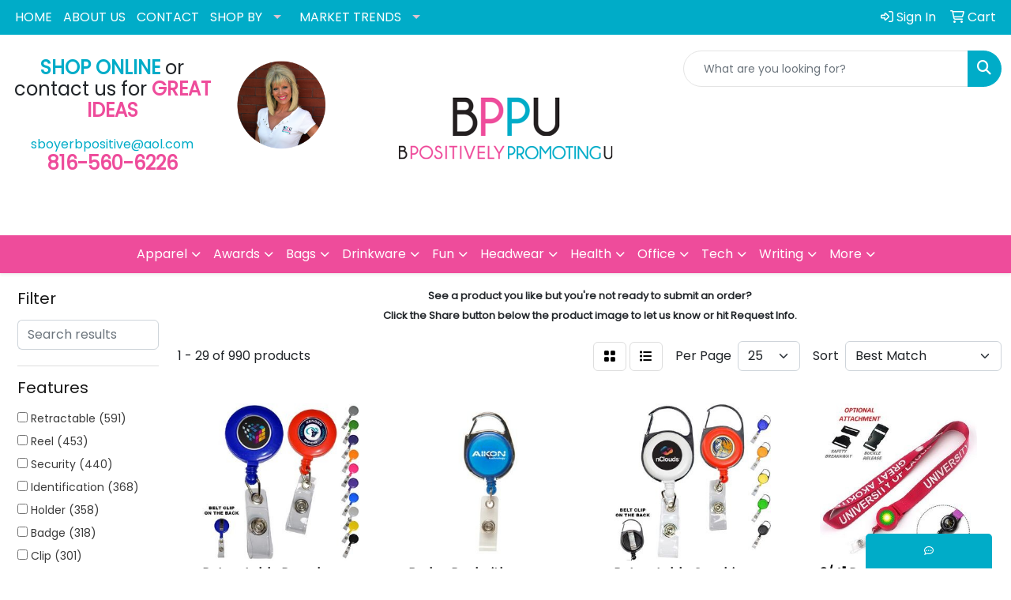

--- FILE ---
content_type: text/html
request_url: https://www.bpositivelypromotingu.com/ws/ws.dll/StartSrch?UID=25237&WENavID=17401829
body_size: 14504
content:
<!DOCTYPE html>
<html lang="en"><head>
<meta charset="utf-8">
<meta http-equiv="X-UA-Compatible" content="IE=edge">
<meta name="viewport" content="width=device-width, initial-scale=1">
<!-- The above 3 meta tags *must* come first in the head; any other head content must come *after* these tags -->


<link href="/distsite/styles/8/css/bootstrap.min.css" rel="stylesheet" />
<link href="https://fonts.googleapis.com/css?family=Open+Sans:400,600|Oswald:400,600" rel="stylesheet">
<link href="/distsite/styles/8/css/owl.carousel.min.css" rel="stylesheet">
<link href="/distsite/styles/8/css/nouislider.css" rel="stylesheet">
<!--<link href="/distsite/styles/8/css/menu.css" rel="stylesheet"/>-->
<link href="/distsite/styles/8/css/flexslider.css" rel="stylesheet">
<link href="/distsite/styles/8/css/all.min.css" rel="stylesheet">
<link href="/distsite/styles/8/css/slick/slick.css" rel="stylesheet"/>
<link href="/distsite/styles/8/css/lightbox/lightbox.css" rel="stylesheet"  />
<link href="/distsite/styles/8/css/yamm.css" rel="stylesheet" />
<!-- Custom styles for this theme -->
<link href="/we/we.dll/StyleSheet?UN=25237&Type=WETheme&TS=C45492.7088657407" rel="stylesheet">
<!-- Custom styles for this theme -->
<link href="/we/we.dll/StyleSheet?UN=25237&Type=WETheme-PS&TS=C45492.7088657407" rel="stylesheet">
<style>
ul#nav1.sf-arrows .sf-with-ul:after {border-top-color: #dbc3cf;}
</style>

<!-- HTML5 shim and Respond.js for IE8 support of HTML5 elements and media queries -->
<!--[if lt IE 9]>
      <script src="https://oss.maxcdn.com/html5shiv/3.7.3/html5shiv.min.js"></script>
      <script src="https://oss.maxcdn.com/respond/1.4.2/respond.min.js"></script>
    <![endif]-->

</head>

<body style="background:#fff;">


  <!-- Slide-Out Menu -->
  <div id="filter-menu" class="filter-menu">
    <button id="close-menu" class="btn-close"></button>
    <div class="menu-content">
      
<aside class="filter-sidebar">



<div class="filter-section first">
	<h2>Filter</h2>
	 <div class="input-group mb-3">
	 <input type="text" style="border-right:0;" placeholder="Search results" class="form-control text-search-within-results" name="SearchWithinResults" value="" maxlength="100" onkeyup="HandleTextFilter(event);">
	  <label class="input-group-text" style="background-color:#fff;"><a  style="display:none;" href="javascript:void(0);" class="remove-filter" data-toggle="tooltip" title="Clear" onclick="ClearTextFilter();"><i class="far fa-times" aria-hidden="true"></i> <span class="fa-sr-only">x</span></a></label>
	</div>
</div>

<a href="javascript:void(0);" class="clear-filters"  style="display:none;" onclick="ClearDrillDown();">Clear all filters</a>

<div class="filter-section"  style="display:none;">
	<h2>Categories</h2>

	<div class="filter-list">

	 

		<!-- wrapper for more filters -->
        <div class="show-filter">

		</div><!-- showfilters -->

	</div>

		<a href="#" class="show-more"  style="display:none;" >Show more</a>
</div>


<div class="filter-section" >
	<h2>Features</h2>

		<div class="filter-list">

	  		<div class="checkbox"><label><input class="filtercheckbox" type="checkbox" name="2|Retractable" ><span> Retractable (591)</span></label></div><div class="checkbox"><label><input class="filtercheckbox" type="checkbox" name="2|Reel" ><span> Reel (453)</span></label></div><div class="checkbox"><label><input class="filtercheckbox" type="checkbox" name="2|Security" ><span> Security (440)</span></label></div><div class="checkbox"><label><input class="filtercheckbox" type="checkbox" name="2|Identification" ><span> Identification (368)</span></label></div><div class="checkbox"><label><input class="filtercheckbox" type="checkbox" name="2|Holder" ><span> Holder (358)</span></label></div><div class="checkbox"><label><input class="filtercheckbox" type="checkbox" name="2|Badge" ><span> Badge (318)</span></label></div><div class="checkbox"><label><input class="filtercheckbox" type="checkbox" name="2|Clip" ><span> Clip (301)</span></label></div><div class="checkbox"><label><input class="filtercheckbox" type="checkbox" name="2|Card" ><span> Card (291)</span></label></div><div class="checkbox"><label><input class="filtercheckbox" type="checkbox" name="2|Tag" ><span> Tag (285)</span></label></div><div class="checkbox"><label><input class="filtercheckbox" type="checkbox" name="2|Id" ><span> Id (243)</span></label></div><div class="show-filter"><div class="checkbox"><label><input class="filtercheckbox" type="checkbox" name="2|Convention" ><span> Convention (219)</span></label></div><div class="checkbox"><label><input class="filtercheckbox" type="checkbox" name="2|Belt clip" ><span> Belt clip (212)</span></label></div><div class="checkbox"><label><input class="filtercheckbox" type="checkbox" name="2|Dome" ><span> Dome (205)</span></label></div><div class="checkbox"><label><input class="filtercheckbox" type="checkbox" name="2|Badge reel" ><span> Badge reel (196)</span></label></div><div class="checkbox"><label><input class="filtercheckbox" type="checkbox" name="2|Label" ><span> Label (195)</span></label></div><div class="checkbox"><label><input class="filtercheckbox" type="checkbox" name="2|Hospital" ><span> Hospital (186)</span></label></div><div class="checkbox"><label><input class="filtercheckbox" type="checkbox" name="2|Retractor" ><span> Retractor (177)</span></label></div><div class="checkbox"><label><input class="filtercheckbox" type="checkbox" name="2|Pull" ><span> Pull (170)</span></label></div><div class="checkbox"><label><input class="filtercheckbox" type="checkbox" name="2|Name" ><span> Name (160)</span></label></div><div class="checkbox"><label><input class="filtercheckbox" type="checkbox" name="2|Retraction" ><span> Retraction (160)</span></label></div><div class="checkbox"><label><input class="filtercheckbox" type="checkbox" name="2|Round" ><span> Round (158)</span></label></div><div class="checkbox"><label><input class="filtercheckbox" type="checkbox" name="2|Scan" ><span> Scan (157)</span></label></div><div class="checkbox"><label><input class="filtercheckbox" type="checkbox" name="2|Button" ><span> Button (156)</span></label></div><div class="checkbox"><label><input class="filtercheckbox" type="checkbox" name="2|Polydome" ><span> Polydome (154)</span></label></div><div class="checkbox"><label><input class="filtercheckbox" type="checkbox" name="2|Custom" ><span> Custom (153)</span></label></div><div class="checkbox"><label><input class="filtercheckbox" type="checkbox" name="2|Chroma" ><span> Chroma (152)</span></label></div><div class="checkbox"><label><input class="filtercheckbox" type="checkbox" name="2|Badge holder" ><span> Badge holder (145)</span></label></div><div class="checkbox"><label><input class="filtercheckbox" type="checkbox" name="2|Plastic" ><span> Plastic (144)</span></label></div><div class="checkbox"><label><input class="filtercheckbox" type="checkbox" name="2|Full color" ><span> Full color (127)</span></label></div><div class="checkbox"><label><input class="filtercheckbox" type="checkbox" name="2|Nylon" ><span> Nylon (118)</span></label></div><div class="checkbox"><label><input class="filtercheckbox" type="checkbox" name="2|Id badge" ><span> Id badge (108)</span></label></div><div class="checkbox"><label><input class="filtercheckbox" type="checkbox" name="2|Pvc plastic" ><span> Pvc plastic (108)</span></label></div><div class="checkbox"><label><input class="filtercheckbox" type="checkbox" name="2|Metal" ><span> Metal (104)</span></label></div><div class="checkbox"><label><input class="filtercheckbox" type="checkbox" name="2|Strap" ><span> Strap (104)</span></label></div><div class="checkbox"><label><input class="filtercheckbox" type="checkbox" name="2|Snap lock" ><span> Snap lock (100)</span></label></div><div class="checkbox"><label><input class="filtercheckbox" type="checkbox" name="2|Heavy duty" ><span> Heavy duty (99)</span></label></div><div class="checkbox"><label><input class="filtercheckbox" type="checkbox" name="2|Premium" ><span> Premium (89)</span></label></div><div class="checkbox"><label><input class="filtercheckbox" type="checkbox" name="2|Lanyard" ><span> Lanyard (86)</span></label></div><div class="checkbox"><label><input class="filtercheckbox" type="checkbox" name="2|Imprinted" ><span> Imprinted (85)</span></label></div><div class="checkbox"><label><input class="filtercheckbox" type="checkbox" name="2|Office" ><span> Office (81)</span></label></div><div class="checkbox"><label><input class="filtercheckbox" type="checkbox" name="2|Cord" ><span> Cord (72)</span></label></div><div class="checkbox"><label><input class="filtercheckbox" type="checkbox" name="2|Durable" ><span> Durable (69)</span></label></div><div class="checkbox"><label><input class="filtercheckbox" type="checkbox" name="2|Circle" ><span> Circle (67)</span></label></div><div class="checkbox"><label><input class="filtercheckbox" type="checkbox" name="2|Id card" ><span> Id card (67)</span></label></div><div class="checkbox"><label><input class="filtercheckbox" type="checkbox" name="2|Event" ><span> Event (64)</span></label></div><div class="checkbox"><label><input class="filtercheckbox" type="checkbox" name="2|Id holder" ><span> Id holder (64)</span></label></div><div class="checkbox"><label><input class="filtercheckbox" type="checkbox" name="2|Conference" ><span> Conference (62)</span></label></div><div class="checkbox"><label><input class="filtercheckbox" type="checkbox" name="2|Swivel" ><span> Swivel (62)</span></label></div><div class="checkbox"><label><input class="filtercheckbox" type="checkbox" name="2|Credentials" ><span> Credentials (61)</span></label></div><div class="checkbox"><label><input class="filtercheckbox" type="checkbox" name="2|Carabiner" ><span> Carabiner (60)</span></label></div></div>

			<!-- wrapper for more filters -->
			<div class="show-filter">

			</div><!-- showfilters -->
 		</div>
		<a href="#" class="show-more"  >Show more</a>


</div>


<div class="filter-section" >
	<h2>Colors</h2>

		<div class="filter-list">

		  	<div class="checkbox"><label><input class="filtercheckbox" type="checkbox" name="1|White" ><span> White (542)</span></label></div><div class="checkbox"><label><input class="filtercheckbox" type="checkbox" name="1|Black" ><span> Black (536)</span></label></div><div class="checkbox"><label><input class="filtercheckbox" type="checkbox" name="1|Red" ><span> Red (423)</span></label></div><div class="checkbox"><label><input class="filtercheckbox" type="checkbox" name="1|Blue" ><span> Blue (350)</span></label></div><div class="checkbox"><label><input class="filtercheckbox" type="checkbox" name="1|Green" ><span> Green (244)</span></label></div><div class="checkbox"><label><input class="filtercheckbox" type="checkbox" name="1|Yellow" ><span> Yellow (188)</span></label></div><div class="checkbox"><label><input class="filtercheckbox" type="checkbox" name="1|Royal blue" ><span> Royal blue (132)</span></label></div><div class="checkbox"><label><input class="filtercheckbox" type="checkbox" name="1|Purple" ><span> Purple (129)</span></label></div><div class="checkbox"><label><input class="filtercheckbox" type="checkbox" name="1|Orange" ><span> Orange (119)</span></label></div><div class="checkbox"><label><input class="filtercheckbox" type="checkbox" name="1|Navy blue" ><span> Navy blue (106)</span></label></div><div class="show-filter"><div class="checkbox"><label><input class="filtercheckbox" type="checkbox" name="1|Pink" ><span> Pink (105)</span></label></div><div class="checkbox"><label><input class="filtercheckbox" type="checkbox" name="1|Translucent blue" ><span> Translucent blue (95)</span></label></div><div class="checkbox"><label><input class="filtercheckbox" type="checkbox" name="1|Gray" ><span> Gray (92)</span></label></div><div class="checkbox"><label><input class="filtercheckbox" type="checkbox" name="1|Translucent red" ><span> Translucent red (76)</span></label></div><div class="checkbox"><label><input class="filtercheckbox" type="checkbox" name="1|Silver" ><span> Silver (66)</span></label></div><div class="checkbox"><label><input class="filtercheckbox" type="checkbox" name="1|Translucent green" ><span> Translucent green (59)</span></label></div><div class="checkbox"><label><input class="filtercheckbox" type="checkbox" name="1|Translucent purple" ><span> Translucent purple (46)</span></label></div><div class="checkbox"><label><input class="filtercheckbox" type="checkbox" name="1|Various" ><span> Various (43)</span></label></div><div class="checkbox"><label><input class="filtercheckbox" type="checkbox" name="1|Brown" ><span> Brown (37)</span></label></div><div class="checkbox"><label><input class="filtercheckbox" type="checkbox" name="1|Gold" ><span> Gold (34)</span></label></div><div class="checkbox"><label><input class="filtercheckbox" type="checkbox" name="1|Chrome silver" ><span> Chrome silver (33)</span></label></div><div class="checkbox"><label><input class="filtercheckbox" type="checkbox" name="1|Hot pink" ><span> Hot pink (32)</span></label></div><div class="checkbox"><label><input class="filtercheckbox" type="checkbox" name="1|Light blue" ><span> Light blue (32)</span></label></div><div class="checkbox"><label><input class="filtercheckbox" type="checkbox" name="1|Forest green" ><span> Forest green (30)</span></label></div><div class="checkbox"><label><input class="filtercheckbox" type="checkbox" name="1|Maroon red" ><span> Maroon red (30)</span></label></div><div class="checkbox"><label><input class="filtercheckbox" type="checkbox" name="1|Translucent yellow" ><span> Translucent yellow (26)</span></label></div><div class="checkbox"><label><input class="filtercheckbox" type="checkbox" name="1|Dark gray" ><span> Dark gray (25)</span></label></div><div class="checkbox"><label><input class="filtercheckbox" type="checkbox" name="1|Clear" ><span> Clear (23)</span></label></div><div class="checkbox"><label><input class="filtercheckbox" type="checkbox" name="1|Lime green" ><span> Lime green (21)</span></label></div><div class="checkbox"><label><input class="filtercheckbox" type="checkbox" name="1|Violet purple" ><span> Violet purple (21)</span></label></div><div class="checkbox"><label><input class="filtercheckbox" type="checkbox" name="1|Teal blue" ><span> Teal blue (20)</span></label></div><div class="checkbox"><label><input class="filtercheckbox" type="checkbox" name="1|Translucent orange" ><span> Translucent orange (20)</span></label></div><div class="checkbox"><label><input class="filtercheckbox" type="checkbox" name="1|Vegas gold" ><span> Vegas gold (20)</span></label></div><div class="checkbox"><label><input class="filtercheckbox" type="checkbox" name="1|Kelly green" ><span> Kelly green (19)</span></label></div><div class="checkbox"><label><input class="filtercheckbox" type="checkbox" name="1|Process blue" ><span> Process blue (18)</span></label></div><div class="checkbox"><label><input class="filtercheckbox" type="checkbox" name="1|Tan" ><span> Tan (18)</span></label></div><div class="checkbox"><label><input class="filtercheckbox" type="checkbox" name="1|Opaque black" ><span> Opaque black (16)</span></label></div><div class="checkbox"><label><input class="filtercheckbox" type="checkbox" name="1|Translucent black" ><span> Translucent black (14)</span></label></div><div class="checkbox"><label><input class="filtercheckbox" type="checkbox" name="1|Metallic gray" ><span> Metallic gray (12)</span></label></div><div class="checkbox"><label><input class="filtercheckbox" type="checkbox" name="1|Metallic blue" ><span> Metallic blue (11)</span></label></div><div class="checkbox"><label><input class="filtercheckbox" type="checkbox" name="1|Watermelon red" ><span> Watermelon red (10)</span></label></div><div class="checkbox"><label><input class="filtercheckbox" type="checkbox" name="1|Neon green" ><span> Neon green (9)</span></label></div><div class="checkbox"><label><input class="filtercheckbox" type="checkbox" name="1|Neon orange" ><span> Neon orange (9)</span></label></div><div class="checkbox"><label><input class="filtercheckbox" type="checkbox" name="1|Neon yellow" ><span> Neon yellow (9)</span></label></div><div class="checkbox"><label><input class="filtercheckbox" type="checkbox" name="1|Teal" ><span> Teal (9)</span></label></div><div class="checkbox"><label><input class="filtercheckbox" type="checkbox" name="1|Navy" ><span> Navy (8)</span></label></div><div class="checkbox"><label><input class="filtercheckbox" type="checkbox" name="1|Neon blue" ><span> Neon blue (7)</span></label></div><div class="checkbox"><label><input class="filtercheckbox" type="checkbox" name="1|Black/chrome silver" ><span> Black/chrome silver (6)</span></label></div><div class="checkbox"><label><input class="filtercheckbox" type="checkbox" name="1|Light pink" ><span> Light pink (6)</span></label></div><div class="checkbox"><label><input class="filtercheckbox" type="checkbox" name="1|Solid black" ><span> Solid black (6)</span></label></div></div>


			<!-- wrapper for more filters -->
			<div class="show-filter">

			</div><!-- showfilters -->

		  </div>

		<a href="#" class="show-more"  >Show more</a>
</div>


<div class="filter-section"  >
	<h2>Price Range</h2>
	<div class="filter-price-wrap">
		<div class="filter-price-inner">
			<div class="input-group">
				<span class="input-group-text input-group-text-white">$</span>
				<input type="text" class="form-control form-control-sm filter-min-prices" name="min-prices" value="" placeholder="Min" onkeyup="HandlePriceFilter(event);">
			</div>
			<div class="input-group">
				<span class="input-group-text input-group-text-white">$</span>
				<input type="text" class="form-control form-control-sm filter-max-prices" name="max-prices" value="" placeholder="Max" onkeyup="HandlePriceFilter(event);">
			</div>
		</div>
		<a href="javascript:void(0)" onclick="SetPriceFilter();" ><i class="fa-solid fa-chevron-right"></i></a>
	</div>
</div>

<div class="filter-section"   >
	<h2>Quantity</h2>
	<div class="filter-price-wrap mb-2">
		<input type="text" class="form-control form-control-sm filter-quantity" value="" placeholder="Qty" onkeyup="HandleQuantityFilter(event);">
		<a href="javascript:void(0)" onclick="SetQuantityFilter();"><i class="fa-solid fa-chevron-right"></i></a>
	</div>
</div>




	</aside>

    </div>
</div>




	<div class="container-fluid">
		<div class="row">

			<div class="col-md-3 col-lg-2">
        <div class="d-none d-md-block">
          <div id="desktop-filter">
            
<aside class="filter-sidebar">



<div class="filter-section first">
	<h2>Filter</h2>
	 <div class="input-group mb-3">
	 <input type="text" style="border-right:0;" placeholder="Search results" class="form-control text-search-within-results" name="SearchWithinResults" value="" maxlength="100" onkeyup="HandleTextFilter(event);">
	  <label class="input-group-text" style="background-color:#fff;"><a  style="display:none;" href="javascript:void(0);" class="remove-filter" data-toggle="tooltip" title="Clear" onclick="ClearTextFilter();"><i class="far fa-times" aria-hidden="true"></i> <span class="fa-sr-only">x</span></a></label>
	</div>
</div>

<a href="javascript:void(0);" class="clear-filters"  style="display:none;" onclick="ClearDrillDown();">Clear all filters</a>

<div class="filter-section"  style="display:none;">
	<h2>Categories</h2>

	<div class="filter-list">

	 

		<!-- wrapper for more filters -->
        <div class="show-filter">

		</div><!-- showfilters -->

	</div>

		<a href="#" class="show-more"  style="display:none;" >Show more</a>
</div>


<div class="filter-section" >
	<h2>Features</h2>

		<div class="filter-list">

	  		<div class="checkbox"><label><input class="filtercheckbox" type="checkbox" name="2|Retractable" ><span> Retractable (591)</span></label></div><div class="checkbox"><label><input class="filtercheckbox" type="checkbox" name="2|Reel" ><span> Reel (453)</span></label></div><div class="checkbox"><label><input class="filtercheckbox" type="checkbox" name="2|Security" ><span> Security (440)</span></label></div><div class="checkbox"><label><input class="filtercheckbox" type="checkbox" name="2|Identification" ><span> Identification (368)</span></label></div><div class="checkbox"><label><input class="filtercheckbox" type="checkbox" name="2|Holder" ><span> Holder (358)</span></label></div><div class="checkbox"><label><input class="filtercheckbox" type="checkbox" name="2|Badge" ><span> Badge (318)</span></label></div><div class="checkbox"><label><input class="filtercheckbox" type="checkbox" name="2|Clip" ><span> Clip (301)</span></label></div><div class="checkbox"><label><input class="filtercheckbox" type="checkbox" name="2|Card" ><span> Card (291)</span></label></div><div class="checkbox"><label><input class="filtercheckbox" type="checkbox" name="2|Tag" ><span> Tag (285)</span></label></div><div class="checkbox"><label><input class="filtercheckbox" type="checkbox" name="2|Id" ><span> Id (243)</span></label></div><div class="show-filter"><div class="checkbox"><label><input class="filtercheckbox" type="checkbox" name="2|Convention" ><span> Convention (219)</span></label></div><div class="checkbox"><label><input class="filtercheckbox" type="checkbox" name="2|Belt clip" ><span> Belt clip (212)</span></label></div><div class="checkbox"><label><input class="filtercheckbox" type="checkbox" name="2|Dome" ><span> Dome (205)</span></label></div><div class="checkbox"><label><input class="filtercheckbox" type="checkbox" name="2|Badge reel" ><span> Badge reel (196)</span></label></div><div class="checkbox"><label><input class="filtercheckbox" type="checkbox" name="2|Label" ><span> Label (195)</span></label></div><div class="checkbox"><label><input class="filtercheckbox" type="checkbox" name="2|Hospital" ><span> Hospital (186)</span></label></div><div class="checkbox"><label><input class="filtercheckbox" type="checkbox" name="2|Retractor" ><span> Retractor (177)</span></label></div><div class="checkbox"><label><input class="filtercheckbox" type="checkbox" name="2|Pull" ><span> Pull (170)</span></label></div><div class="checkbox"><label><input class="filtercheckbox" type="checkbox" name="2|Name" ><span> Name (160)</span></label></div><div class="checkbox"><label><input class="filtercheckbox" type="checkbox" name="2|Retraction" ><span> Retraction (160)</span></label></div><div class="checkbox"><label><input class="filtercheckbox" type="checkbox" name="2|Round" ><span> Round (158)</span></label></div><div class="checkbox"><label><input class="filtercheckbox" type="checkbox" name="2|Scan" ><span> Scan (157)</span></label></div><div class="checkbox"><label><input class="filtercheckbox" type="checkbox" name="2|Button" ><span> Button (156)</span></label></div><div class="checkbox"><label><input class="filtercheckbox" type="checkbox" name="2|Polydome" ><span> Polydome (154)</span></label></div><div class="checkbox"><label><input class="filtercheckbox" type="checkbox" name="2|Custom" ><span> Custom (153)</span></label></div><div class="checkbox"><label><input class="filtercheckbox" type="checkbox" name="2|Chroma" ><span> Chroma (152)</span></label></div><div class="checkbox"><label><input class="filtercheckbox" type="checkbox" name="2|Badge holder" ><span> Badge holder (145)</span></label></div><div class="checkbox"><label><input class="filtercheckbox" type="checkbox" name="2|Plastic" ><span> Plastic (144)</span></label></div><div class="checkbox"><label><input class="filtercheckbox" type="checkbox" name="2|Full color" ><span> Full color (127)</span></label></div><div class="checkbox"><label><input class="filtercheckbox" type="checkbox" name="2|Nylon" ><span> Nylon (118)</span></label></div><div class="checkbox"><label><input class="filtercheckbox" type="checkbox" name="2|Id badge" ><span> Id badge (108)</span></label></div><div class="checkbox"><label><input class="filtercheckbox" type="checkbox" name="2|Pvc plastic" ><span> Pvc plastic (108)</span></label></div><div class="checkbox"><label><input class="filtercheckbox" type="checkbox" name="2|Metal" ><span> Metal (104)</span></label></div><div class="checkbox"><label><input class="filtercheckbox" type="checkbox" name="2|Strap" ><span> Strap (104)</span></label></div><div class="checkbox"><label><input class="filtercheckbox" type="checkbox" name="2|Snap lock" ><span> Snap lock (100)</span></label></div><div class="checkbox"><label><input class="filtercheckbox" type="checkbox" name="2|Heavy duty" ><span> Heavy duty (99)</span></label></div><div class="checkbox"><label><input class="filtercheckbox" type="checkbox" name="2|Premium" ><span> Premium (89)</span></label></div><div class="checkbox"><label><input class="filtercheckbox" type="checkbox" name="2|Lanyard" ><span> Lanyard (86)</span></label></div><div class="checkbox"><label><input class="filtercheckbox" type="checkbox" name="2|Imprinted" ><span> Imprinted (85)</span></label></div><div class="checkbox"><label><input class="filtercheckbox" type="checkbox" name="2|Office" ><span> Office (81)</span></label></div><div class="checkbox"><label><input class="filtercheckbox" type="checkbox" name="2|Cord" ><span> Cord (72)</span></label></div><div class="checkbox"><label><input class="filtercheckbox" type="checkbox" name="2|Durable" ><span> Durable (69)</span></label></div><div class="checkbox"><label><input class="filtercheckbox" type="checkbox" name="2|Circle" ><span> Circle (67)</span></label></div><div class="checkbox"><label><input class="filtercheckbox" type="checkbox" name="2|Id card" ><span> Id card (67)</span></label></div><div class="checkbox"><label><input class="filtercheckbox" type="checkbox" name="2|Event" ><span> Event (64)</span></label></div><div class="checkbox"><label><input class="filtercheckbox" type="checkbox" name="2|Id holder" ><span> Id holder (64)</span></label></div><div class="checkbox"><label><input class="filtercheckbox" type="checkbox" name="2|Conference" ><span> Conference (62)</span></label></div><div class="checkbox"><label><input class="filtercheckbox" type="checkbox" name="2|Swivel" ><span> Swivel (62)</span></label></div><div class="checkbox"><label><input class="filtercheckbox" type="checkbox" name="2|Credentials" ><span> Credentials (61)</span></label></div><div class="checkbox"><label><input class="filtercheckbox" type="checkbox" name="2|Carabiner" ><span> Carabiner (60)</span></label></div></div>

			<!-- wrapper for more filters -->
			<div class="show-filter">

			</div><!-- showfilters -->
 		</div>
		<a href="#" class="show-more"  >Show more</a>


</div>


<div class="filter-section" >
	<h2>Colors</h2>

		<div class="filter-list">

		  	<div class="checkbox"><label><input class="filtercheckbox" type="checkbox" name="1|White" ><span> White (542)</span></label></div><div class="checkbox"><label><input class="filtercheckbox" type="checkbox" name="1|Black" ><span> Black (536)</span></label></div><div class="checkbox"><label><input class="filtercheckbox" type="checkbox" name="1|Red" ><span> Red (423)</span></label></div><div class="checkbox"><label><input class="filtercheckbox" type="checkbox" name="1|Blue" ><span> Blue (350)</span></label></div><div class="checkbox"><label><input class="filtercheckbox" type="checkbox" name="1|Green" ><span> Green (244)</span></label></div><div class="checkbox"><label><input class="filtercheckbox" type="checkbox" name="1|Yellow" ><span> Yellow (188)</span></label></div><div class="checkbox"><label><input class="filtercheckbox" type="checkbox" name="1|Royal blue" ><span> Royal blue (132)</span></label></div><div class="checkbox"><label><input class="filtercheckbox" type="checkbox" name="1|Purple" ><span> Purple (129)</span></label></div><div class="checkbox"><label><input class="filtercheckbox" type="checkbox" name="1|Orange" ><span> Orange (119)</span></label></div><div class="checkbox"><label><input class="filtercheckbox" type="checkbox" name="1|Navy blue" ><span> Navy blue (106)</span></label></div><div class="show-filter"><div class="checkbox"><label><input class="filtercheckbox" type="checkbox" name="1|Pink" ><span> Pink (105)</span></label></div><div class="checkbox"><label><input class="filtercheckbox" type="checkbox" name="1|Translucent blue" ><span> Translucent blue (95)</span></label></div><div class="checkbox"><label><input class="filtercheckbox" type="checkbox" name="1|Gray" ><span> Gray (92)</span></label></div><div class="checkbox"><label><input class="filtercheckbox" type="checkbox" name="1|Translucent red" ><span> Translucent red (76)</span></label></div><div class="checkbox"><label><input class="filtercheckbox" type="checkbox" name="1|Silver" ><span> Silver (66)</span></label></div><div class="checkbox"><label><input class="filtercheckbox" type="checkbox" name="1|Translucent green" ><span> Translucent green (59)</span></label></div><div class="checkbox"><label><input class="filtercheckbox" type="checkbox" name="1|Translucent purple" ><span> Translucent purple (46)</span></label></div><div class="checkbox"><label><input class="filtercheckbox" type="checkbox" name="1|Various" ><span> Various (43)</span></label></div><div class="checkbox"><label><input class="filtercheckbox" type="checkbox" name="1|Brown" ><span> Brown (37)</span></label></div><div class="checkbox"><label><input class="filtercheckbox" type="checkbox" name="1|Gold" ><span> Gold (34)</span></label></div><div class="checkbox"><label><input class="filtercheckbox" type="checkbox" name="1|Chrome silver" ><span> Chrome silver (33)</span></label></div><div class="checkbox"><label><input class="filtercheckbox" type="checkbox" name="1|Hot pink" ><span> Hot pink (32)</span></label></div><div class="checkbox"><label><input class="filtercheckbox" type="checkbox" name="1|Light blue" ><span> Light blue (32)</span></label></div><div class="checkbox"><label><input class="filtercheckbox" type="checkbox" name="1|Forest green" ><span> Forest green (30)</span></label></div><div class="checkbox"><label><input class="filtercheckbox" type="checkbox" name="1|Maroon red" ><span> Maroon red (30)</span></label></div><div class="checkbox"><label><input class="filtercheckbox" type="checkbox" name="1|Translucent yellow" ><span> Translucent yellow (26)</span></label></div><div class="checkbox"><label><input class="filtercheckbox" type="checkbox" name="1|Dark gray" ><span> Dark gray (25)</span></label></div><div class="checkbox"><label><input class="filtercheckbox" type="checkbox" name="1|Clear" ><span> Clear (23)</span></label></div><div class="checkbox"><label><input class="filtercheckbox" type="checkbox" name="1|Lime green" ><span> Lime green (21)</span></label></div><div class="checkbox"><label><input class="filtercheckbox" type="checkbox" name="1|Violet purple" ><span> Violet purple (21)</span></label></div><div class="checkbox"><label><input class="filtercheckbox" type="checkbox" name="1|Teal blue" ><span> Teal blue (20)</span></label></div><div class="checkbox"><label><input class="filtercheckbox" type="checkbox" name="1|Translucent orange" ><span> Translucent orange (20)</span></label></div><div class="checkbox"><label><input class="filtercheckbox" type="checkbox" name="1|Vegas gold" ><span> Vegas gold (20)</span></label></div><div class="checkbox"><label><input class="filtercheckbox" type="checkbox" name="1|Kelly green" ><span> Kelly green (19)</span></label></div><div class="checkbox"><label><input class="filtercheckbox" type="checkbox" name="1|Process blue" ><span> Process blue (18)</span></label></div><div class="checkbox"><label><input class="filtercheckbox" type="checkbox" name="1|Tan" ><span> Tan (18)</span></label></div><div class="checkbox"><label><input class="filtercheckbox" type="checkbox" name="1|Opaque black" ><span> Opaque black (16)</span></label></div><div class="checkbox"><label><input class="filtercheckbox" type="checkbox" name="1|Translucent black" ><span> Translucent black (14)</span></label></div><div class="checkbox"><label><input class="filtercheckbox" type="checkbox" name="1|Metallic gray" ><span> Metallic gray (12)</span></label></div><div class="checkbox"><label><input class="filtercheckbox" type="checkbox" name="1|Metallic blue" ><span> Metallic blue (11)</span></label></div><div class="checkbox"><label><input class="filtercheckbox" type="checkbox" name="1|Watermelon red" ><span> Watermelon red (10)</span></label></div><div class="checkbox"><label><input class="filtercheckbox" type="checkbox" name="1|Neon green" ><span> Neon green (9)</span></label></div><div class="checkbox"><label><input class="filtercheckbox" type="checkbox" name="1|Neon orange" ><span> Neon orange (9)</span></label></div><div class="checkbox"><label><input class="filtercheckbox" type="checkbox" name="1|Neon yellow" ><span> Neon yellow (9)</span></label></div><div class="checkbox"><label><input class="filtercheckbox" type="checkbox" name="1|Teal" ><span> Teal (9)</span></label></div><div class="checkbox"><label><input class="filtercheckbox" type="checkbox" name="1|Navy" ><span> Navy (8)</span></label></div><div class="checkbox"><label><input class="filtercheckbox" type="checkbox" name="1|Neon blue" ><span> Neon blue (7)</span></label></div><div class="checkbox"><label><input class="filtercheckbox" type="checkbox" name="1|Black/chrome silver" ><span> Black/chrome silver (6)</span></label></div><div class="checkbox"><label><input class="filtercheckbox" type="checkbox" name="1|Light pink" ><span> Light pink (6)</span></label></div><div class="checkbox"><label><input class="filtercheckbox" type="checkbox" name="1|Solid black" ><span> Solid black (6)</span></label></div></div>


			<!-- wrapper for more filters -->
			<div class="show-filter">

			</div><!-- showfilters -->

		  </div>

		<a href="#" class="show-more"  >Show more</a>
</div>


<div class="filter-section"  >
	<h2>Price Range</h2>
	<div class="filter-price-wrap">
		<div class="filter-price-inner">
			<div class="input-group">
				<span class="input-group-text input-group-text-white">$</span>
				<input type="text" class="form-control form-control-sm filter-min-prices" name="min-prices" value="" placeholder="Min" onkeyup="HandlePriceFilter(event);">
			</div>
			<div class="input-group">
				<span class="input-group-text input-group-text-white">$</span>
				<input type="text" class="form-control form-control-sm filter-max-prices" name="max-prices" value="" placeholder="Max" onkeyup="HandlePriceFilter(event);">
			</div>
		</div>
		<a href="javascript:void(0)" onclick="SetPriceFilter();" ><i class="fa-solid fa-chevron-right"></i></a>
	</div>
</div>

<div class="filter-section"   >
	<h2>Quantity</h2>
	<div class="filter-price-wrap mb-2">
		<input type="text" class="form-control form-control-sm filter-quantity" value="" placeholder="Qty" onkeyup="HandleQuantityFilter(event);">
		<a href="javascript:void(0)" onclick="SetQuantityFilter();"><i class="fa-solid fa-chevron-right"></i></a>
	</div>
</div>




	</aside>

          </div>
        </div>
			</div>

			<div class="col-md-9 col-lg-10">
				<p><font face="Poppins" size="2"><p style="text-align: center;"><strong>See a product you like but you're not ready to submit an order?<br />Click the Share button below the product image to let us know or hit Request Info.</strong></p></font></p>

				<ol class="breadcrumb"  style="display:none;" >
              		<li><a href="https://www.bpositivelypromotingu.com" target="_top">Home</a></li>
             	 	<li class="active">Reels</li>
            	</ol>




				<div id="product-list-controls">

				
						<div class="d-flex align-items-center justify-content-between">
							<div class="d-none d-md-block me-3">
								1 - 29 of  990 <span class="d-none d-lg-inline">products</span>
							</div>
					  
						  <!-- Right Aligned Controls -->
						  <div class="product-controls-right d-flex align-items-center">
       
              <button id="show-filter-button" class="btn btn-control d-block d-md-none"><i class="fa-solid fa-filter" aria-hidden="true"></i></button>

							
							<span class="me-3">
								<a href="/ws/ws.dll/StartSrch?UID=25237&WENavID=17401829&View=T&ST=260121230636715117716849249" class="btn btn-control grid" title="Change to Grid View"><i class="fa-solid fa-grid-2" aria-hidden="true"></i>  <span class="fa-sr-only">Grid</span></a>
								<a href="/ws/ws.dll/StartSrch?UID=25237&WENavID=17401829&View=L&ST=260121230636715117716849249" class="btn btn-control" title="Change to List View"><i class="fa-solid fa-list"></i> <span class="fa-sr-only">List</span></a>
							</span>
							
					  
							<!-- Number of Items Per Page -->
							<div class="me-2 d-none d-lg-block">
								<label>Per Page</label>
							</div>
							<div class="me-3 d-none d-md-block">
								<select class="form-select notranslate" onchange="GoToNewURL(this);" aria-label="Items per page">
									<option value="/ws/ws.dll/StartSrch?UID=25237&WENavID=17401829&ST=260121230636715117716849249&PPP=10" >10</option><option value="/ws/ws.dll/StartSrch?UID=25237&WENavID=17401829&ST=260121230636715117716849249&PPP=25" selected>25</option><option value="/ws/ws.dll/StartSrch?UID=25237&WENavID=17401829&ST=260121230636715117716849249&PPP=50" >50</option><option value="/ws/ws.dll/StartSrch?UID=25237&WENavID=17401829&ST=260121230636715117716849249&PPP=100" >100</option><option value="/ws/ws.dll/StartSrch?UID=25237&WENavID=17401829&ST=260121230636715117716849249&PPP=250" >250</option>
								
								</select>
							</div>
					  
							<!-- Sort By -->
							<div class="d-none d-lg-block me-2">
								<label>Sort</label>
							</div>
							<div>
								<select class="form-select" onchange="GoToNewURL(this);">
									<option value="/ws/ws.dll/StartSrch?UID=25237&WENavID=17401829&Sort=0" selected>Best Match</option><option value="/ws/ws.dll/StartSrch?UID=25237&WENavID=17401829&Sort=3">Most Popular</option><option value="/ws/ws.dll/StartSrch?UID=25237&WENavID=17401829&Sort=1">Price (Low to High)</option><option value="/ws/ws.dll/StartSrch?UID=25237&WENavID=17401829&Sort=2">Price (High to Low)</option>
								 </select>
							</div>
						  </div>
						</div>

			  </div>

				<!-- Product Results List -->
				<ul class="thumbnail-list"><a name="0" href="#" alt="Item 0"></a>
<li>
 <a href="https://www.bpositivelypromotingu.com/p/HNRGB-KTQQO/retractable-round-badge-reel-holder-w-belt-clip" target="_parent" alt="Retractable Round Badge Reel Holder w/ Belt Clip">
 <div class="pr-list-grid">
		<img class="img-responsive" src="/ws/ws.dll/QPic?SN=69609&P=184914950&I=0&PX=300" alt="Retractable Round Badge Reel Holder w/ Belt Clip">
		<p class="pr-name">Retractable Round Badge Reel Holder w/ Belt Clip</p>
		<div class="pr-meta-row">
			<div class="product-reviews"  style="display:none;">
				<div class="rating-stars">
				<i class="fa-solid fa-star-sharp active" aria-hidden="true"></i><i class="fa-solid fa-star-sharp active" aria-hidden="true"></i><i class="fa-solid fa-star-sharp active" aria-hidden="true"></i><i class="fa-solid fa-star-sharp active" aria-hidden="true"></i><i class="fa-solid fa-star-sharp active" aria-hidden="true"></i>
				</div>
				<span class="rating-count">(6)</span>
			</div>
			
		</div>
		<p class="pr-number"  ><span class="notranslate">Item #HNRGB-KTQQO</span></p>
		<p class="pr-price"  ><span class="notranslate">$0.94</span> - <span class="notranslate">$2.79</span></p>
 </div>
 </a>
</li>
<a name="1" href="#" alt="Item 1"></a>
<li>
 <a href="https://www.bpositivelypromotingu.com/p/CPLIB-ICCAS/badge-reel-with-carabiner" target="_parent" alt="Badge Reel with Carabiner">
 <div class="pr-list-grid">
		<img class="img-responsive" src="/ws/ws.dll/QPic?SN=50018&P=573692330&I=0&PX=300" alt="Badge Reel with Carabiner">
		<p class="pr-name">Badge Reel with Carabiner</p>
		<div class="pr-meta-row">
			<div class="product-reviews"  style="display:none;">
				<div class="rating-stars">
				<i class="fa-solid fa-star-sharp" aria-hidden="true"></i><i class="fa-solid fa-star-sharp" aria-hidden="true"></i><i class="fa-solid fa-star-sharp" aria-hidden="true"></i><i class="fa-solid fa-star-sharp" aria-hidden="true"></i><i class="fa-solid fa-star-sharp" aria-hidden="true"></i>
				</div>
				<span class="rating-count">(0)</span>
			</div>
			
		</div>
		<p class="pr-number"  ><span class="notranslate">Item #CPLIB-ICCAS</span></p>
		<p class="pr-price"  ><span class="notranslate">$2.09</span> - <span class="notranslate">$2.49</span></p>
 </div>
 </a>
</li>
<a name="2" href="#" alt="Item 2"></a>
<li>
 <a href="https://www.bpositivelypromotingu.com/p/MLRLC-KTESZ/retractable-carabiner-round-badge-reel-w-belt-clip" target="_parent" alt="Retractable Carabiner Round Badge Reel w/ Belt Clip">
 <div class="pr-list-grid">
		<img class="img-responsive" src="/ws/ws.dll/QPic?SN=69609&P=194906901&I=0&PX=300" alt="Retractable Carabiner Round Badge Reel w/ Belt Clip">
		<p class="pr-name">Retractable Carabiner Round Badge Reel w/ Belt Clip</p>
		<div class="pr-meta-row">
			<div class="product-reviews"  style="display:none;">
				<div class="rating-stars">
				<i class="fa-solid fa-star-sharp active" aria-hidden="true"></i><i class="fa-solid fa-star-sharp active" aria-hidden="true"></i><i class="fa-solid fa-star-sharp active" aria-hidden="true"></i><i class="fa-solid fa-star-sharp active" aria-hidden="true"></i><i class="fa-solid fa-star-sharp active" aria-hidden="true"></i>
				</div>
				<span class="rating-count">(3)</span>
			</div>
			
		</div>
		<p class="pr-number"  ><span class="notranslate">Item #MLRLC-KTESZ</span></p>
		<p class="pr-price"  ><span class="notranslate">$1.58</span> - <span class="notranslate">$3.48</span></p>
 </div>
 </a>
</li>
<a name="3" href="#" alt="Item 3"></a>
<li>
 <a href="https://www.bpositivelypromotingu.com/p/HLJCF-LPIPU/34-polyester-lanyard-with-retractable-reel-combo" target="_parent" alt="3/4&quot; Polyester Lanyard with Retractable Reel Combo">
 <div class="pr-list-grid">
		<img class="img-responsive" src="/ws/ws.dll/QPic?SN=69609&P=155296194&I=0&PX=300" alt="3/4&quot; Polyester Lanyard with Retractable Reel Combo">
		<p class="pr-name">3/4&quot; Polyester Lanyard with Retractable Reel Combo</p>
		<div class="pr-meta-row">
			<div class="product-reviews"  style="display:none;">
				<div class="rating-stars">
				<i class="fa-solid fa-star-sharp active" aria-hidden="true"></i><i class="fa-solid fa-star-sharp active" aria-hidden="true"></i><i class="fa-solid fa-star-sharp active" aria-hidden="true"></i><i class="fa-solid fa-star-sharp active" aria-hidden="true"></i><i class="fa-solid fa-star-sharp" aria-hidden="true"></i>
				</div>
				<span class="rating-count">(4)</span>
			</div>
			
		</div>
		<p class="pr-number"  ><span class="notranslate">Item #HLJCF-LPIPU</span></p>
		<p class="pr-price"  ><span class="notranslate">$1.63</span> - <span class="notranslate">$2.99</span></p>
 </div>
 </a>
</li>
<a name="4" href="#" alt="Item 4"></a>
<li>
 <a href="https://www.bpositivelypromotingu.com/p/BLRLE-IFETR/round-badge-reel-walligator-clip" target="_parent" alt="Round Badge Reel w/Alligator Clip">
 <div class="pr-list-grid">
		<img class="img-responsive" src="/ws/ws.dll/QPic?SN=50018&P=133746903&I=0&PX=300" alt="Round Badge Reel w/Alligator Clip">
		<p class="pr-name">Round Badge Reel w/Alligator Clip</p>
		<div class="pr-meta-row">
			<div class="product-reviews"  style="display:none;">
				<div class="rating-stars">
				<i class="fa-solid fa-star-sharp" aria-hidden="true"></i><i class="fa-solid fa-star-sharp" aria-hidden="true"></i><i class="fa-solid fa-star-sharp" aria-hidden="true"></i><i class="fa-solid fa-star-sharp" aria-hidden="true"></i><i class="fa-solid fa-star-sharp" aria-hidden="true"></i>
				</div>
				<span class="rating-count">(0)</span>
			</div>
			
		</div>
		<p class="pr-number"  ><span class="notranslate">Item #BLRLE-IFETR</span></p>
		<p class="pr-price"  ><span class="notranslate">$1.45</span> - <span class="notranslate">$1.69</span></p>
 </div>
 </a>
</li>
<a name="5" href="#" alt="Item 5"></a>
<li>
 <a href="https://www.bpositivelypromotingu.com/p/XIMLC-JKQBP/oval-shape-retractable-badge-holder-with-clip" target="_parent" alt="Oval Shape Retractable Badge Holder with Clip">
 <div class="pr-list-grid">
		<img class="img-responsive" src="/ws/ws.dll/QPic?SN=67961&P=774299401&I=0&PX=300" alt="Oval Shape Retractable Badge Holder with Clip">
		<p class="pr-name">Oval Shape Retractable Badge Holder with Clip</p>
		<div class="pr-meta-row">
			<div class="product-reviews"  style="display:none;">
				<div class="rating-stars">
				<i class="fa-solid fa-star-sharp active" aria-hidden="true"></i><i class="fa-solid fa-star-sharp active" aria-hidden="true"></i><i class="fa-solid fa-star-sharp active" aria-hidden="true"></i><i class="fa-solid fa-star-sharp active" aria-hidden="true"></i><i class="fa-solid fa-star-sharp active" aria-hidden="true"></i>
				</div>
				<span class="rating-count">(1)</span>
			</div>
			
		</div>
		<p class="pr-number"  ><span class="notranslate">Item #XIMLC-JKQBP</span></p>
		<p class="pr-price"  ><span class="notranslate">$1.55</span> - <span class="notranslate">$2.06</span></p>
 </div>
 </a>
</li>
<a name="6" href="#" alt="Item 6"></a>
<li>
 <a href="https://www.bpositivelypromotingu.com/p/QLLKE-FRSSF/round-retractable-badge-holder" target="_parent" alt="Round Retractable Badge Holder">
 <div class="pr-list-grid">
		<img class="img-responsive" src="/ws/ws.dll/QPic?SN=64740&P=302596313&I=0&PX=300" alt="Round Retractable Badge Holder">
		<p class="pr-name">Round Retractable Badge Holder</p>
		<div class="pr-meta-row">
			<div class="product-reviews"  style="display:none;">
				<div class="rating-stars">
				<i class="fa-solid fa-star-sharp active" aria-hidden="true"></i><i class="fa-solid fa-star-sharp active" aria-hidden="true"></i><i class="fa-solid fa-star-sharp active" aria-hidden="true"></i><i class="fa-solid fa-star-sharp" aria-hidden="true"></i><i class="fa-solid fa-star-sharp" aria-hidden="true"></i>
				</div>
				<span class="rating-count">(2)</span>
			</div>
			
		</div>
		<p class="pr-number"  ><span class="notranslate">Item #QLLKE-FRSSF</span></p>
		<p class="pr-price"  ><span class="notranslate">$1.05</span> - <span class="notranslate">$1.15</span></p>
 </div>
 </a>
</li>
<a name="7" href="#" alt="Item 7"></a>
<li>
 <a href="https://www.bpositivelypromotingu.com/p/AMPJD-MXLMO/34-dye-sublimation-lanyards-w-retractable-badge-reel-combo" target="_parent" alt="3/4&quot; Dye Sublimation Lanyards w/ Retractable Badge Reel Combo">
 <div class="pr-list-grid">
		<img class="img-responsive" src="/ws/ws.dll/QPic?SN=69609&P=795895722&I=0&PX=300" alt="3/4&quot; Dye Sublimation Lanyards w/ Retractable Badge Reel Combo">
		<p class="pr-name">3/4&quot; Dye Sublimation Lanyards w/ Retractable Badge Reel Combo</p>
		<div class="pr-meta-row">
			<div class="product-reviews"  style="display:none;">
				<div class="rating-stars">
				<i class="fa-solid fa-star-sharp active" aria-hidden="true"></i><i class="fa-solid fa-star-sharp active" aria-hidden="true"></i><i class="fa-solid fa-star-sharp active" aria-hidden="true"></i><i class="fa-solid fa-star-sharp" aria-hidden="true"></i><i class="fa-solid fa-star-sharp" aria-hidden="true"></i>
				</div>
				<span class="rating-count">(3)</span>
			</div>
			
		</div>
		<p class="pr-number"  ><span class="notranslate">Item #AMPJD-MXLMO</span></p>
		<p class="pr-price"  ><span class="notranslate">$1.86</span> - <span class="notranslate">$3.42</span></p>
 </div>
 </a>
</li>
<a name="8" href="#" alt="Item 8"></a>
<li>
 <a href="https://www.bpositivelypromotingu.com/p/LOQIF-PANPQ/oval-carabineer-retractable-badge-reel-w-belt-clip" target="_parent" alt="Oval Carabineer Retractable Badge Reel w/ Belt Clip">
 <div class="pr-list-grid">
		<img class="img-responsive" src="/ws/ws.dll/QPic?SN=69609&P=166863834&I=0&PX=300" alt="Oval Carabineer Retractable Badge Reel w/ Belt Clip">
		<p class="pr-name">Oval Carabineer Retractable Badge Reel w/ Belt Clip</p>
		<div class="pr-meta-row">
			<div class="product-reviews"  style="display:none;">
				<div class="rating-stars">
				<i class="fa-solid fa-star-sharp active" aria-hidden="true"></i><i class="fa-solid fa-star-sharp active" aria-hidden="true"></i><i class="fa-solid fa-star-sharp active" aria-hidden="true"></i><i class="fa-solid fa-star-sharp active" aria-hidden="true"></i><i class="fa-solid fa-star-sharp active" aria-hidden="true"></i>
				</div>
				<span class="rating-count">(2)</span>
			</div>
			
		</div>
		<p class="pr-number"  ><span class="notranslate">Item #LOQIF-PANPQ</span></p>
		<p class="pr-price"  ><span class="notranslate">$1.66</span> - <span class="notranslate">$3.45</span></p>
 </div>
 </a>
</li>
<a name="9" href="#" alt="Item 9"></a>
<li>
 <a href="https://www.bpositivelypromotingu.com/p/GLQJH-DBMIC/best-round-retractable-badge-reel" target="_parent" alt="&quot;Best&quot; Round Retractable Badge Reel">
 <div class="pr-list-grid">
		<img class="img-responsive" src="/ws/ws.dll/QPic?SN=55251&P=171396826&I=0&PX=300" alt="&quot;Best&quot; Round Retractable Badge Reel">
		<p class="pr-name">&quot;Best&quot; Round Retractable Badge Reel</p>
		<div class="pr-meta-row">
			<div class="product-reviews"  style="display:none;">
				<div class="rating-stars">
				<i class="fa-solid fa-star-sharp" aria-hidden="true"></i><i class="fa-solid fa-star-sharp" aria-hidden="true"></i><i class="fa-solid fa-star-sharp" aria-hidden="true"></i><i class="fa-solid fa-star-sharp" aria-hidden="true"></i><i class="fa-solid fa-star-sharp" aria-hidden="true"></i>
				</div>
				<span class="rating-count">(0)</span>
			</div>
			
		</div>
		<p class="pr-number"  ><span class="notranslate">Item #GLQJH-DBMIC</span></p>
		<p class="pr-price"  ><span class="notranslate">$1.90</span> - <span class="notranslate">$2.35</span></p>
 </div>
 </a>
</li>
<a name="10" href="#" alt="Item 10"></a>
<li>
 <a href="https://www.bpositivelypromotingu.com/p/TMKHB-ICVDG/34-dye-sublimated-lanyard-with-metal-crimp--retractable-badge-reel" target="_parent" alt="3/4&quot; Dye-Sublimated Lanyard with Metal Crimp &amp; Retractable Badge Reel">
 <div class="pr-list-grid">
		<img class="img-responsive" src="/ws/ws.dll/QPic?SN=53744&P=523705240&I=0&PX=300" alt="3/4&quot; Dye-Sublimated Lanyard with Metal Crimp &amp; Retractable Badge Reel">
		<p class="pr-name">3/4&quot; Dye-Sublimated Lanyard with Metal Crimp &amp; Retractable Badge Reel</p>
		<div class="pr-meta-row">
			<div class="product-reviews"  style="display:none;">
				<div class="rating-stars">
				<i class="fa-solid fa-star-sharp active" aria-hidden="true"></i><i class="fa-solid fa-star-sharp active" aria-hidden="true"></i><i class="fa-solid fa-star-sharp" aria-hidden="true"></i><i class="fa-solid fa-star-sharp" aria-hidden="true"></i><i class="fa-solid fa-star-sharp" aria-hidden="true"></i>
				</div>
				<span class="rating-count">(3)</span>
			</div>
			
		</div>
		<p class="pr-number"  ><span class="notranslate">Item #TMKHB-ICVDG</span></p>
		<p class="pr-price"  ><span class="notranslate">$3.60</span> - <span class="notranslate">$4.46</span></p>
 </div>
 </a>
</li>
<a name="11" href="#" alt="Item 11"></a>
<li>
 <a href="https://www.bpositivelypromotingu.com/p/YONLD-LPEQG/no-twist-round-retractable-badge-reel-w-bulldog-clip" target="_parent" alt="No-Twist Round Retractable Badge Reel w/ Bulldog Clip">
 <div class="pr-list-grid">
		<img class="img-responsive" src="/ws/ws.dll/QPic?SN=69609&P=995293502&I=0&PX=300" alt="No-Twist Round Retractable Badge Reel w/ Bulldog Clip">
		<p class="pr-name">No-Twist Round Retractable Badge Reel w/ Bulldog Clip</p>
		<div class="pr-meta-row">
			<div class="product-reviews"  style="display:none;">
				<div class="rating-stars">
				<i class="fa-solid fa-star-sharp active" aria-hidden="true"></i><i class="fa-solid fa-star-sharp active" aria-hidden="true"></i><i class="fa-solid fa-star-sharp active" aria-hidden="true"></i><i class="fa-solid fa-star-sharp active" aria-hidden="true"></i><i class="fa-solid fa-star-sharp active" aria-hidden="true"></i>
				</div>
				<span class="rating-count">(1)</span>
			</div>
			
		</div>
		<p class="pr-number"  ><span class="notranslate">Item #YONLD-LPEQG</span></p>
		<p class="pr-price"  ><span class="notranslate">$1.34</span> - <span class="notranslate">$3.69</span></p>
 </div>
 </a>
</li>
<a name="12" href="#" alt="Item 12"></a>
<li>
 <a href="https://www.bpositivelypromotingu.com/p/WNMFE-GXMJN/round-24-retractable-badge-holder-with-metal-clip-back" target="_parent" alt="Round 24&quot; Retractable Badge Holder with Metal Clip Back">
 <div class="pr-list-grid">
		<img class="img-responsive" src="/ws/ws.dll/QPic?SN=67961&P=573154463&I=0&PX=300" alt="Round 24&quot; Retractable Badge Holder with Metal Clip Back">
		<p class="pr-name">Round 24&quot; Retractable Badge Holder with Metal Clip Back</p>
		<div class="pr-meta-row">
			<div class="product-reviews"  style="display:none;">
				<div class="rating-stars">
				<i class="fa-solid fa-star-sharp active" aria-hidden="true"></i><i class="fa-solid fa-star-sharp active" aria-hidden="true"></i><i class="fa-solid fa-star-sharp active" aria-hidden="true"></i><i class="fa-solid fa-star-sharp" aria-hidden="true"></i><i class="fa-solid fa-star-sharp" aria-hidden="true"></i>
				</div>
				<span class="rating-count">(1)</span>
			</div>
			
		</div>
		<p class="pr-number"  ><span class="notranslate">Item #WNMFE-GXMJN</span></p>
		<p class="pr-price"  ><span class="notranslate">$0.77</span> - <span class="notranslate">$1.13</span></p>
 </div>
 </a>
</li>
<a name="13" href="#" alt="Item 13"></a>
<li>
 <a href="https://www.bpositivelypromotingu.com/p/LOQDG-JJEIF/anti-microbial-rectangle-retractable-badge-reel" target="_parent" alt="Anti-Microbial Rectangle Retractable Badge Reel">
 <div class="pr-list-grid">
		<img class="img-responsive" src="/ws/ws.dll/QPic?SN=55251&P=134273885&I=0&PX=300" alt="Anti-Microbial Rectangle Retractable Badge Reel">
		<p class="pr-name">Anti-Microbial Rectangle Retractable Badge Reel</p>
		<div class="pr-meta-row">
			<div class="product-reviews"  style="display:none;">
				<div class="rating-stars">
				<i class="fa-solid fa-star-sharp" aria-hidden="true"></i><i class="fa-solid fa-star-sharp" aria-hidden="true"></i><i class="fa-solid fa-star-sharp" aria-hidden="true"></i><i class="fa-solid fa-star-sharp" aria-hidden="true"></i><i class="fa-solid fa-star-sharp" aria-hidden="true"></i>
				</div>
				<span class="rating-count">(0)</span>
			</div>
			
		</div>
		<p class="pr-number"  ><span class="notranslate">Item #LOQDG-JJEIF</span></p>
		<p class="pr-price"  ><span class="notranslate">$2.20</span> - <span class="notranslate">$2.60</span></p>
 </div>
 </a>
</li>
<a name="14" href="#" alt="Item 14"></a>
<li>
 <a href="https://www.bpositivelypromotingu.com/p/HRMDH-IIUVE/carabiner-retractable-badge-reel-wbelt-clip-solid-color" target="_parent" alt="Carabiner Retractable Badge Reel w/belt clip, solid color">
 <div class="pr-list-grid">
		<img class="img-responsive" src="/ws/ws.dll/QPic?SN=55251&P=123810486&I=0&PX=300" alt="Carabiner Retractable Badge Reel w/belt clip, solid color">
		<p class="pr-name">Carabiner Retractable Badge Reel w/belt clip, solid color</p>
		<div class="pr-meta-row">
			<div class="product-reviews"  style="display:none;">
				<div class="rating-stars">
				<i class="fa-solid fa-star-sharp" aria-hidden="true"></i><i class="fa-solid fa-star-sharp" aria-hidden="true"></i><i class="fa-solid fa-star-sharp" aria-hidden="true"></i><i class="fa-solid fa-star-sharp" aria-hidden="true"></i><i class="fa-solid fa-star-sharp" aria-hidden="true"></i>
				</div>
				<span class="rating-count">(0)</span>
			</div>
			
		</div>
		<p class="pr-number"  ><span class="notranslate">Item #HRMDH-IIUVE</span></p>
		<p class="pr-price"  ><span class="notranslate">$2.45</span> - <span class="notranslate">$2.85</span></p>
 </div>
 </a>
</li>
<a name="15" href="#" alt="Item 15"></a>
<li>
 <a href="https://www.bpositivelypromotingu.com/p/RLMJH-NDTGK/retractable-badge-reel-25-colors" target="_parent" alt="Retractable Badge Reel (25 colors)">
 <div class="pr-list-grid">
		<img class="img-responsive" src="/ws/ws.dll/QPic?SN=69533&P=986006426&I=0&PX=300" alt="Retractable Badge Reel (25 colors)">
		<p class="pr-name">Retractable Badge Reel (25 colors)</p>
		<div class="pr-meta-row">
			<div class="product-reviews"  style="display:none;">
				<div class="rating-stars">
				<i class="fa-solid fa-star-sharp" aria-hidden="true"></i><i class="fa-solid fa-star-sharp" aria-hidden="true"></i><i class="fa-solid fa-star-sharp" aria-hidden="true"></i><i class="fa-solid fa-star-sharp" aria-hidden="true"></i><i class="fa-solid fa-star-sharp" aria-hidden="true"></i>
				</div>
				<span class="rating-count">(0)</span>
			</div>
			
		</div>
		<p class="pr-number"  ><span class="notranslate">Item #RLMJH-NDTGK</span></p>
		<p class="pr-price"  ><span class="notranslate">$0.45</span> - <span class="notranslate">$1.30</span></p>
 </div>
 </a>
</li>
<a name="16" href="#" alt="Item 16"></a>
<li>
 <a href="https://www.bpositivelypromotingu.com/p/APPKG-PHHLZ/round-heavy-duty-metal-badge-reel-w-belt-clip" target="_parent" alt="Round Heavy Duty Metal Badge Reel w/ Belt Clip">
 <div class="pr-list-grid">
		<img class="img-responsive" src="/ws/ws.dll/QPic?SN=69609&P=906982715&I=0&PX=300" alt="Round Heavy Duty Metal Badge Reel w/ Belt Clip">
		<p class="pr-name">Round Heavy Duty Metal Badge Reel w/ Belt Clip</p>
		<div class="pr-meta-row">
			<div class="product-reviews"  style="display:none;">
				<div class="rating-stars">
				<i class="fa-solid fa-star-sharp active" aria-hidden="true"></i><i class="fa-solid fa-star-sharp active" aria-hidden="true"></i><i class="fa-solid fa-star-sharp active" aria-hidden="true"></i><i class="fa-solid fa-star-sharp active" aria-hidden="true"></i><i class="fa-solid fa-star-sharp active" aria-hidden="true"></i>
				</div>
				<span class="rating-count">(1)</span>
			</div>
			
		</div>
		<p class="pr-number"  ><span class="notranslate">Item #APPKG-PHHLZ</span></p>
		<p class="pr-price"  ><span class="notranslate">$3.18</span> - <span class="notranslate">$4.51</span></p>
 </div>
 </a>
</li>
<a name="17" href="#" alt="Item 17"></a>
<li>
 <a href="https://www.bpositivelypromotingu.com/p/QKRDJ-JEHGM/oval-shape-retractable-badge-holder-with-carabiner-clip" target="_parent" alt="Oval Shape Retractable Badge Holder with Carabiner Clip">
 <div class="pr-list-grid">
		<img class="img-responsive" src="/ws/ws.dll/QPic?SN=67961&P=124187988&I=0&PX=300" alt="Oval Shape Retractable Badge Holder with Carabiner Clip">
		<p class="pr-name">Oval Shape Retractable Badge Holder with Carabiner Clip</p>
		<div class="pr-meta-row">
			<div class="product-reviews"  style="display:none;">
				<div class="rating-stars">
				<i class="fa-solid fa-star-sharp active" aria-hidden="true"></i><i class="fa-solid fa-star-sharp active" aria-hidden="true"></i><i class="fa-solid fa-star-sharp active" aria-hidden="true"></i><i class="fa-solid fa-star-sharp" aria-hidden="true"></i><i class="fa-solid fa-star-sharp" aria-hidden="true"></i>
				</div>
				<span class="rating-count">(2)</span>
			</div>
			
		</div>
		<p class="pr-number"  ><span class="notranslate">Item #QKRDJ-JEHGM</span></p>
		<p class="pr-price"  ><span class="notranslate">$1.29</span> - <span class="notranslate">$1.79</span></p>
 </div>
 </a>
</li>
<a name="18" href="#" alt="Item 18"></a>
<li>
 <a href="https://www.bpositivelypromotingu.com/p/NNMEC-GXMJV/heart-29-retractable-badge-holder-with-metal-clip-on-back" target="_parent" alt="Heart 29&quot; Retractable Badge Holder with Metal Clip on Back">
 <div class="pr-list-grid">
		<img class="img-responsive" src="/ws/ws.dll/QPic?SN=67961&P=703154471&I=0&PX=300" alt="Heart 29&quot; Retractable Badge Holder with Metal Clip on Back">
		<p class="pr-name">Heart 29&quot; Retractable Badge Holder with Metal Clip on Back</p>
		<div class="pr-meta-row">
			<div class="product-reviews"  style="display:none;">
				<div class="rating-stars">
				<i class="fa-solid fa-star-sharp" aria-hidden="true"></i><i class="fa-solid fa-star-sharp" aria-hidden="true"></i><i class="fa-solid fa-star-sharp" aria-hidden="true"></i><i class="fa-solid fa-star-sharp" aria-hidden="true"></i><i class="fa-solid fa-star-sharp" aria-hidden="true"></i>
				</div>
				<span class="rating-count">(0)</span>
			</div>
			
		</div>
		<p class="pr-number"  ><span class="notranslate">Item #NNMEC-GXMJV</span></p>
		<p class="pr-price"  ><span class="notranslate">$0.90</span> - <span class="notranslate">$1.17</span></p>
 </div>
 </a>
</li>
<a name="19" href="#" alt="Item 19"></a>
<li>
 <a href="https://www.bpositivelypromotingu.com/p/FOQLF-ERZIA/good-round-retractable-badge-reel" target="_parent" alt="&quot;Good&quot; Round Retractable Badge Reel">
 <div class="pr-list-grid">
		<img class="img-responsive" src="/ws/ws.dll/QPic?SN=55251&P=762143804&I=0&PX=300" alt="&quot;Good&quot; Round Retractable Badge Reel">
		<p class="pr-name">&quot;Good&quot; Round Retractable Badge Reel</p>
		<div class="pr-meta-row">
			<div class="product-reviews"  style="display:none;">
				<div class="rating-stars">
				<i class="fa-solid fa-star-sharp active" aria-hidden="true"></i><i class="fa-solid fa-star-sharp" aria-hidden="true"></i><i class="fa-solid fa-star-sharp" aria-hidden="true"></i><i class="fa-solid fa-star-sharp" aria-hidden="true"></i><i class="fa-solid fa-star-sharp" aria-hidden="true"></i>
				</div>
				<span class="rating-count">(1)</span>
			</div>
			
		</div>
		<p class="pr-number"  ><span class="notranslate">Item #FOQLF-ERZIA</span></p>
		<p class="pr-price"  ><span class="notranslate">$1.40</span> - <span class="notranslate">$1.65</span></p>
 </div>
 </a>
</li>
<a name="20" href="#" alt="Item 20"></a>
<li>
 <a href="https://www.bpositivelypromotingu.com/p/OOMGC-LPEOH/round-retractable-reel-w-bulldog-clip-backing" target="_parent" alt="Round Retractable Reel w/ Bulldog Clip backing">
 <div class="pr-list-grid">
		<img class="img-responsive" src="/ws/ws.dll/QPic?SN=69609&P=145293451&I=0&PX=300" alt="Round Retractable Reel w/ Bulldog Clip backing">
		<p class="pr-name">Round Retractable Reel w/ Bulldog Clip backing</p>
		<div class="pr-meta-row">
			<div class="product-reviews"  style="display:none;">
				<div class="rating-stars">
				<i class="fa-solid fa-star-sharp active" aria-hidden="true"></i><i class="fa-solid fa-star-sharp active" aria-hidden="true"></i><i class="fa-solid fa-star-sharp active" aria-hidden="true"></i><i class="fa-solid fa-star-sharp active" aria-hidden="true"></i><i class="fa-solid fa-star-sharp active" aria-hidden="true"></i>
				</div>
				<span class="rating-count">(2)</span>
			</div>
			
		</div>
		<p class="pr-number"  ><span class="notranslate">Item #OOMGC-LPEOH</span></p>
		<p class="pr-price"  ><span class="notranslate">$1.18</span> - <span class="notranslate">$2.92</span></p>
 </div>
 </a>
</li>
<a name="21" href="#" alt="Item 21"></a>
<li>
 <a href="https://www.bpositivelypromotingu.com/p/QNIDF-ERZSU/better-round-retractable-badge-reel" target="_parent" alt="&quot;Better&quot; Round Retractable Badge Reel">
 <div class="pr-list-grid">
		<img class="img-responsive" src="/ws/ws.dll/QPic?SN=55251&P=532144084&I=0&PX=300" alt="&quot;Better&quot; Round Retractable Badge Reel">
		<p class="pr-name">&quot;Better&quot; Round Retractable Badge Reel</p>
		<div class="pr-meta-row">
			<div class="product-reviews"  style="display:none;">
				<div class="rating-stars">
				<i class="fa-solid fa-star-sharp" aria-hidden="true"></i><i class="fa-solid fa-star-sharp" aria-hidden="true"></i><i class="fa-solid fa-star-sharp" aria-hidden="true"></i><i class="fa-solid fa-star-sharp" aria-hidden="true"></i><i class="fa-solid fa-star-sharp" aria-hidden="true"></i>
				</div>
				<span class="rating-count">(0)</span>
			</div>
			
		</div>
		<p class="pr-number"  ><span class="notranslate">Item #QNIDF-ERZSU</span></p>
		<p class="pr-price"  ><span class="notranslate">$1.65</span> - <span class="notranslate">$2.25</span></p>
 </div>
 </a>
</li>
<a name="22" href="#" alt="Item 22"></a>
<li>
 <a href="https://www.bpositivelypromotingu.com/p/LKKEE-KHGQJ/retractable-badge-holder-with-alligator-clip" target="_parent" alt="Retractable Badge Holder with Alligator Clip">
 <div class="pr-list-grid">
		<img class="img-responsive" src="/ws/ws.dll/QPic?SN=67961&P=744697273&I=0&PX=300" alt="Retractable Badge Holder with Alligator Clip">
		<p class="pr-name">Retractable Badge Holder with Alligator Clip</p>
		<div class="pr-meta-row">
			<div class="product-reviews"  style="display:none;">
				<div class="rating-stars">
				<i class="fa-solid fa-star-sharp" aria-hidden="true"></i><i class="fa-solid fa-star-sharp" aria-hidden="true"></i><i class="fa-solid fa-star-sharp" aria-hidden="true"></i><i class="fa-solid fa-star-sharp" aria-hidden="true"></i><i class="fa-solid fa-star-sharp" aria-hidden="true"></i>
				</div>
				<span class="rating-count">(0)</span>
			</div>
			
		</div>
		<p class="pr-number"  ><span class="notranslate">Item #LKKEE-KHGQJ</span></p>
		<p class="pr-price"  ><span class="notranslate">$1.12</span> - <span class="notranslate">$1.46</span></p>
 </div>
 </a>
</li>
<a name="23" href="#" alt="Item 23"></a>
<li>
 <a href="https://www.bpositivelypromotingu.com/p/LQKCF-RRUPA/round-shape-carabiner-retractable-badge-reel" target="_parent" alt="Round Shape Carabiner Retractable Badge Reel">
 <div class="pr-list-grid">
		<img class="img-responsive" src="/ws/ws.dll/QPic?SN=69533&P=348081294&I=0&PX=300" alt="Round Shape Carabiner Retractable Badge Reel">
		<p class="pr-name">Round Shape Carabiner Retractable Badge Reel</p>
		<div class="pr-meta-row">
			<div class="product-reviews"  style="display:none;">
				<div class="rating-stars">
				<i class="fa-solid fa-star-sharp" aria-hidden="true"></i><i class="fa-solid fa-star-sharp" aria-hidden="true"></i><i class="fa-solid fa-star-sharp" aria-hidden="true"></i><i class="fa-solid fa-star-sharp" aria-hidden="true"></i><i class="fa-solid fa-star-sharp" aria-hidden="true"></i>
				</div>
				<span class="rating-count">(0)</span>
			</div>
			
		</div>
		<p class="pr-number"  ><span class="notranslate">Item #LQKCF-RRUPA</span></p>
		<p class="pr-price"  ><span class="notranslate">$1.00</span> - <span class="notranslate">$1.65</span></p>
 </div>
 </a>
</li>
<a name="24" href="#" alt="Item 24"></a>
<li>
 <a href="https://www.bpositivelypromotingu.com/p/LNRGG-KTQQT/no-twist-carabiner-badge-reel" target="_parent" alt="No-twist Carabiner Badge Reel">
 <div class="pr-list-grid">
		<img class="img-responsive" src="/ws/ws.dll/QPic?SN=69609&P=184914955&I=0&PX=300" alt="No-twist Carabiner Badge Reel">
		<p class="pr-name">No-twist Carabiner Badge Reel</p>
		<div class="pr-meta-row">
			<div class="product-reviews"  style="display:none;">
				<div class="rating-stars">
				<i class="fa-solid fa-star-sharp active" aria-hidden="true"></i><i class="fa-solid fa-star-sharp active" aria-hidden="true"></i><i class="fa-solid fa-star-sharp active" aria-hidden="true"></i><i class="fa-solid fa-star-sharp active" aria-hidden="true"></i><i class="fa-solid fa-star-sharp active" aria-hidden="true"></i>
				</div>
				<span class="rating-count">(1)</span>
			</div>
			
		</div>
		<p class="pr-number"  ><span class="notranslate">Item #LNRGG-KTQQT</span></p>
		<p class="pr-price"  ><span class="notranslate">$1.66</span> - <span class="notranslate">$3.48</span></p>
 </div>
 </a>
</li>
<a name="25" href="#" alt="Item 25"></a>
<li>
 <a href="https://www.bpositivelypromotingu.com/p/GMNIH-FRROI/carabiner-retractable-badge-reel" target="_parent" alt="Carabiner Retractable Badge Reel">
 <div class="pr-list-grid">
		<img class="img-responsive" src="/ws/ws.dll/QPic?SN=55251&P=332595536&I=0&PX=300" alt="Carabiner Retractable Badge Reel">
		<p class="pr-name">Carabiner Retractable Badge Reel</p>
		<div class="pr-meta-row">
			<div class="product-reviews"  style="display:none;">
				<div class="rating-stars">
				<i class="fa-solid fa-star-sharp active" aria-hidden="true"></i><i class="fa-solid fa-star-sharp active" aria-hidden="true"></i><i class="fa-solid fa-star-sharp active" aria-hidden="true"></i><i class="fa-solid fa-star-sharp active" aria-hidden="true"></i><i class="fa-solid fa-star-sharp active" aria-hidden="true"></i>
				</div>
				<span class="rating-count">(1)</span>
			</div>
			
		</div>
		<p class="pr-number"  ><span class="notranslate">Item #GMNIH-FRROI</span></p>
		<p class="pr-price"  ><span class="notranslate">$2.45</span> - <span class="notranslate">$2.85</span></p>
 </div>
 </a>
</li>
<a name="26" href="#" alt="Item 26"></a>
<li>
 <a href="https://www.bpositivelypromotingu.com/p/INMFG-GXMJP/square-26-retractable-badge-holder-with-metal-clip-on-back" target="_parent" alt="Square 26&quot; Retractable Badge Holder with Metal Clip on Back">
 <div class="pr-list-grid">
		<img class="img-responsive" src="/ws/ws.dll/QPic?SN=67961&P=373154465&I=0&PX=300" alt="Square 26&quot; Retractable Badge Holder with Metal Clip on Back">
		<p class="pr-name">Square 26&quot; Retractable Badge Holder with Metal Clip on Back</p>
		<div class="pr-meta-row">
			<div class="product-reviews"  style="display:none;">
				<div class="rating-stars">
				<i class="fa-solid fa-star-sharp" aria-hidden="true"></i><i class="fa-solid fa-star-sharp" aria-hidden="true"></i><i class="fa-solid fa-star-sharp" aria-hidden="true"></i><i class="fa-solid fa-star-sharp" aria-hidden="true"></i><i class="fa-solid fa-star-sharp" aria-hidden="true"></i>
				</div>
				<span class="rating-count">(0)</span>
			</div>
			
		</div>
		<p class="pr-number"  ><span class="notranslate">Item #INMFG-GXMJP</span></p>
		<p class="pr-price"  ><span class="notranslate">$0.86</span> - <span class="notranslate">$1.16</span></p>
 </div>
 </a>
</li>
<a name="27" href="#" alt="Item 27"></a>
<li>
 <a href="https://www.bpositivelypromotingu.com/p/QOQLH-JJEFE/jumbo-anti-microbial-round-retractable-badge-reel" target="_parent" alt="Jumbo Anti-Microbial Round Retractable Badge Reel">
 <div class="pr-list-grid">
		<img class="img-responsive" src="/ws/ws.dll/QPic?SN=55251&P=594273806&I=0&PX=300" alt="Jumbo Anti-Microbial Round Retractable Badge Reel">
		<p class="pr-name">Jumbo Anti-Microbial Round Retractable Badge Reel</p>
		<div class="pr-meta-row">
			<div class="product-reviews"  style="display:none;">
				<div class="rating-stars">
				<i class="fa-solid fa-star-sharp" aria-hidden="true"></i><i class="fa-solid fa-star-sharp" aria-hidden="true"></i><i class="fa-solid fa-star-sharp" aria-hidden="true"></i><i class="fa-solid fa-star-sharp" aria-hidden="true"></i><i class="fa-solid fa-star-sharp" aria-hidden="true"></i>
				</div>
				<span class="rating-count">(0)</span>
			</div>
			
		</div>
		<p class="pr-number"  ><span class="notranslate">Item #QOQLH-JJEFE</span></p>
		<p class="pr-price"  ><span class="notranslate">$2.20</span> - <span class="notranslate">$2.60</span></p>
 </div>
 </a>
</li>
</ul>

			    <ul class="pagination center">
						  <!--
                          <li class="page-item">
                            <a class="page-link" href="#" aria-label="Previous">
                              <span aria-hidden="true">&laquo;</span>
                            </a>
                          </li>
						  -->
							<li class="page-item active"><a class="page-link" href="/ws/ws.dll/StartSrch?UID=25237&WENavID=17401829&ST=260121230636715117716849249&Start=0" title="Page 1" onMouseOver="window.status='Page 1';return true;" onMouseOut="window.status='';return true;"><span class="notranslate">1<span></a></li><li class="page-item"><a class="page-link" href="/ws/ws.dll/StartSrch?UID=25237&WENavID=17401829&ST=260121230636715117716849249&Start=28" title="Page 2" onMouseOver="window.status='Page 2';return true;" onMouseOut="window.status='';return true;"><span class="notranslate">2<span></a></li><li class="page-item"><a class="page-link" href="/ws/ws.dll/StartSrch?UID=25237&WENavID=17401829&ST=260121230636715117716849249&Start=56" title="Page 3" onMouseOver="window.status='Page 3';return true;" onMouseOut="window.status='';return true;"><span class="notranslate">3<span></a></li><li class="page-item"><a class="page-link" href="/ws/ws.dll/StartSrch?UID=25237&WENavID=17401829&ST=260121230636715117716849249&Start=84" title="Page 4" onMouseOver="window.status='Page 4';return true;" onMouseOut="window.status='';return true;"><span class="notranslate">4<span></a></li><li class="page-item"><a class="page-link" href="/ws/ws.dll/StartSrch?UID=25237&WENavID=17401829&ST=260121230636715117716849249&Start=112" title="Page 5" onMouseOver="window.status='Page 5';return true;" onMouseOut="window.status='';return true;"><span class="notranslate">5<span></a></li>
						  
                          <li class="page-item">
                            <a class="page-link" href="/ws/ws.dll/StartSrch?UID=25237&WENavID=17401829&Start=28&ST=260121230636715117716849249" aria-label="Next">
                              <span aria-hidden="true">&raquo;</span>
                            </a>
                          </li>
						  
							  </ul>

			</div>
		</div><!-- row -->

		<div class="row">
            <div class="col-12">
                <!-- Custom footer -->
                <p><font face="Poppins" size="2"><p style="text-align: center;"><strong>It's always free to submit a request for more info or to request a quote on as many products as you'd like. When choosing to place an order we will confirm all of the details before processing your payment.</strong></p>
<p style="text-align: center;">Order total does not include screen/setup and freight. Additional charges may be needed for artwork revisions, proofs, or PMS color matches. Pricing and products are also subject to availability. We will contact you if product is unavailable with an alternative selection. You will be contacted personally before any order is placed to confirm your order. Our mission is to make your promotion the best it can be! We want you to get your products on time and at the best possible price!</p></font></p>
            </div>
        </div>

	</div><!-- conatiner fluid -->


	<!-- Bootstrap core JavaScript
    ================================================== -->
    <!-- Placed at the end of the document so the pages load faster -->
    <script src="/distsite/styles/8/js/jquery.min.js"></script>
    <script src="/distsite/styles/8/js/bootstrap.min.js"></script>
   <script src="/distsite/styles/8/js/custom.js"></script>

	<!-- iFrame Resizer -->
	<script src="/js/iframeResizer.contentWindow.min.js"></script>
	<script src="/js/IFrameUtils.js?20150930"></script> <!-- For custom iframe integration functions (not resizing) -->
	<script>ScrollParentToTop();</script>

	



<!-- Custom - This page only -->
<script>

$(document).ready(function () {
    const $menuButton = $("#show-filter-button");
    const $closeMenuButton = $("#close-menu");
    const $slideMenu = $("#filter-menu");

    // open
    $menuButton.on("click", function (e) {
        e.stopPropagation(); 
        $slideMenu.addClass("open");
    });

    // close
    $closeMenuButton.on("click", function (e) {
        e.stopPropagation(); 
        $slideMenu.removeClass("open");
    });

    // clicking outside
    $(document).on("click", function (e) {
        if (!$slideMenu.is(e.target) && $slideMenu.has(e.target).length === 0) {
            $slideMenu.removeClass("open");
        }
    });

    // prevent click inside the menu from closing it
    $slideMenu.on("click", function (e) {
        e.stopPropagation();
    });
});


$(document).ready(function() {

	
var tooltipTriggerList = [].slice.call(document.querySelectorAll('[data-bs-toggle="tooltip"]'))
var tooltipList = tooltipTriggerList.map(function (tooltipTriggerEl) {
  return new bootstrap.Tooltip(tooltipTriggerEl, {
    'container': 'body'
  })
})


	
 // Filter Sidebar
 $(".show-filter").hide();
 $(".show-more").click(function (e) {
  e.preventDefault();
  $(this).siblings(".filter-list").find(".show-filter").slideToggle(400);
  $(this).toggleClass("show");
  $(this).text() === 'Show more' ? $(this).text('Show less') : $(this).text('Show more');
 });
 
   
});

// Drill-down filter check event
$(".filtercheckbox").click(function() {
  var checkboxid=this.name;
  var checkboxval=this.checked ? '1' : '0';
  GetRequestFromService('/ws/ws.dll/PSSearchFilterEdit?UID=25237&ST=260121230636715117716849249&ID='+encodeURIComponent(checkboxid)+'&Val='+checkboxval);
  ReloadSearchResults();
});

function ClearDrillDown()
{
  $('.text-search-within-results').val('');
  GetRequestFromService('/ws/ws.dll/PSSearchFilterEdit?UID=25237&ST=260121230636715117716849249&Clear=1');
  ReloadSearchResults();
}

function SetPriceFilter()
{
  var low;
  var hi;
  if ($('#filter-menu').hasClass('open')) {
    low = $('#filter-menu .filter-min-prices').val().trim();
    hi = $('#filter-menu .filter-max-prices').val().trim();
  } else {
    low = $('#desktop-filter .filter-min-prices').val().trim();
    hi = $('#desktop-filter .filter-max-prices').val().trim();
  }
  GetRequestFromService('/ws/ws.dll/PSSearchFilterEdit?UID=25237&ST=260121230636715117716849249&ID=3&LowPrc='+low+'&HiPrc='+hi);
  ReloadSearchResults();
}

function SetQuantityFilter()
{
  var qty;
  if ($('#filter-menu').hasClass('open')) {
    qty = $('#filter-menu .filter-quantity').val().trim();
  } else {
    qty = $('#desktop-filter .filter-quantity').val().trim();
  }
  GetRequestFromService('/ws/ws.dll/PSSearchFilterEdit?UID=25237&ST=260121230636715117716849249&ID=4&Qty='+qty);
  ReloadSearchResults();
}

function ReloadSearchResults(textsearch)
{
  var searchText;
  var url = '/ws/ws.dll/StartSrch?UID=25237&ST=260121230636715117716849249&Sort=&View=';
  var newUrl = new URL(url, window.location.origin);

  if ($('#filter-menu').hasClass('open')) {
    searchText = $('#filter-menu .text-search-within-results').val().trim();
  } else {
    searchText = $('#desktop-filter .text-search-within-results').val().trim();
  }

  if (searchText) {
    newUrl.searchParams.set('tf', searchText);
  }

  window.location.href = newUrl.toString();
}

function GoToNewURL(entered)
{
	to=entered.options[entered.selectedIndex].value;
	if (to>"") {
		location=to;
		entered.selectedIndex=0;
	}
}

function PostAdStatToService(AdID, Type)
{
  var URL = '/we/we.dll/AdStat?AdID='+ AdID + '&Type=' +Type;

  // Try using sendBeacon.  Some browsers may block this.
  if (navigator && navigator.sendBeacon) {
      navigator.sendBeacon(URL);
  }
  else {
    // Fall back to this method if sendBeacon is not supported
    // Note: must be synchronous - o/w page unlads before it's called
    // This will not work on Chrome though (which is why we use sendBeacon)
    GetRequestFromService(URL);
  }
}

function HandleTextFilter(e)
{
  if (e.key != 'Enter') return;

  e.preventDefault();
  ReloadSearchResults();
}

function ClearTextFilter()
{
  $('.text-search-within-results').val('');
  ReloadSearchResults();
}

function HandlePriceFilter(e)
{
  if (e.key != 'Enter') return;

  e.preventDefault();
  SetPriceFilter();
}

function HandleQuantityFilter(e)
{
  if (e.key != 'Enter') return;

  e.preventDefault();
  SetQuantityFilter();
}

</script>
<!-- End custom -->



</body>
</html>
